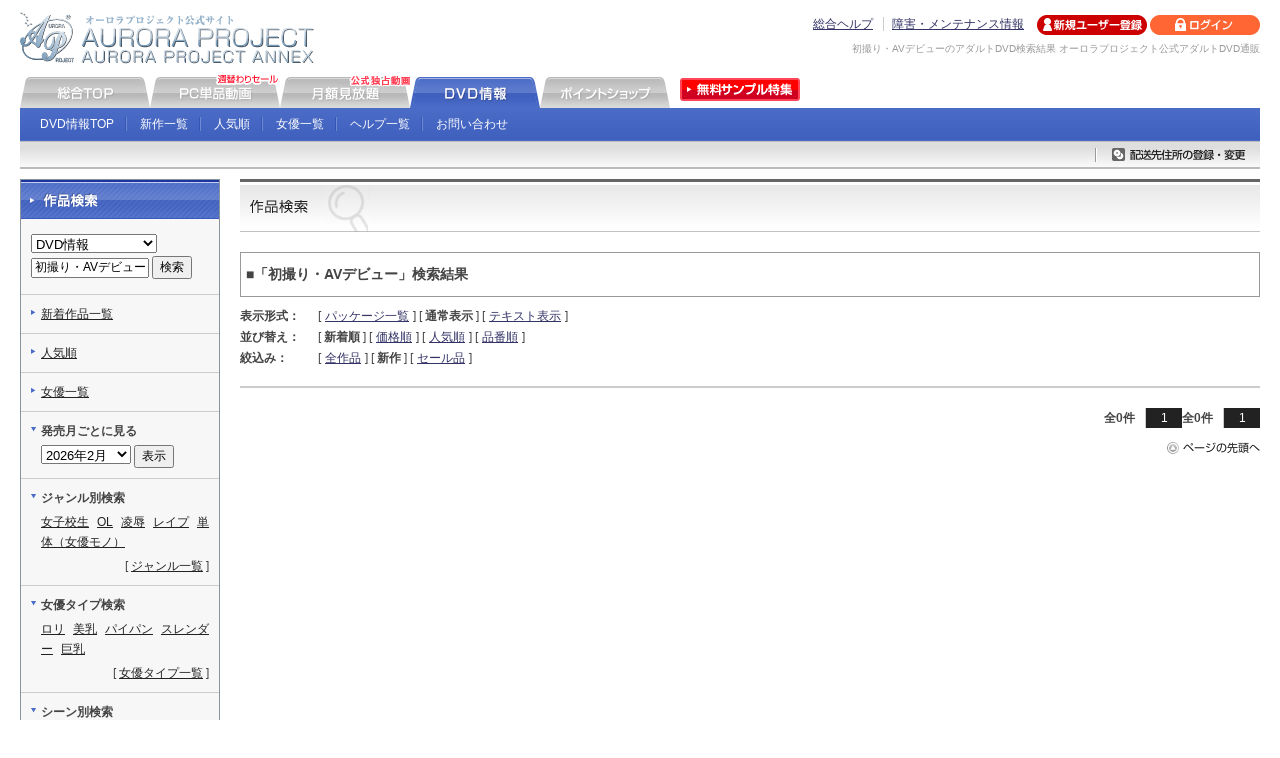

--- FILE ---
content_type: text/html
request_url: https://sec.aurora-pro.com/shop/-/list/p/key=/type=2/order=0/offset=1/sub=new/srch=%E5%88%9D%E6%92%AE%E3%82%8A%E3%83%BBAV%E3%83%87%E3%83%93%E3%83%A5%E3%83%BC/decode=1/apglvtp=both/
body_size: 27110
content:
<!DOCTYPE html PUBLIC "-//W3C//DTD XHTML 1.0 Transitional//EN" "http://www.w3.org/TR/xhtml1/DTD/xhtml1-transitional.dtd">
<html xmlns="http://www.w3.org/1999/xhtml" lang="ja" xml:lang="ja">
<head>
<meta http-equiv="Content-Type" content="text/html; charset=UTF-8" />
<title>初撮り・AVデビュー検索結果 アダルトDVD通販オーロラプロジェクト</title>
<meta name="description" content="初撮り・AVデビューのアダルトDVD検索結果。AV無料サンプル動画、アダルトビデオ、制服美少女・女子校生ハメ撮りならオーロラプロジェクト公式DVD通販へ！" />
<meta name="keywords" content="初撮り・AVデビュー,オーロラプロジェクト,アダルト,DVD,AV,アネックス,無料,サンプル,動画,ビデオ" />
<meta http-equiv="Content-Style-Type" content="text/css" />
<meta http-equiv="Content-Script-Type" content="text/javascript" />
<meta name="verify-v1" content="Z5tSuTshgW0snFEhHlYmnkaxlnXTRmLjwvG3l2EGkdM=" />
<link rel="Shortcut Icon" href="https://sec.aurora-pro.com/shop/share/img/favicon.ico" type="image/vnd.microsoft.icon" />
<link href="https://sec.aurora-pro.com/shop/share/css/import.css" rel="stylesheet" type="text/css" media="all" />
<script type="text/javascript" src="https://sec.aurora-pro.com/share/script/common.js"></script>
<script type="text/javascript" src="https://sec.aurora-pro.com/share/script/searchGoods.js.php"></script>
<script type="text/javascript" language="javascript">
<!--//
// 
function fAddCart( strGoodsId )
{
	// 
	document.fCart.good_add.value = strGoodsId;
	document.fCart.submit();
	
	return false;
}
//-->
</script>
</head>
        <body>
        <!---======↓#container======-->
<div id="container">
            <!---======↓#header======-->
            <div id="header">
                                <div class="logo">
                                                <a href="https://sec.aurora-pro.com"><img src="https://sec.aurora-pro.com/share/img/head/logo.gif" alt="オーロラプロジェクト公式サイト AVアダルト/オーロラプロジェクトアネックス" width="300" height="55"></a>
                                    </div>
                                <div class="header_r">
                <div class="header_rin">
                    <ul class="guide">
                        <li><a href="https://sec.aurora-pro.com/other/help/-/index/">総合ヘルプ</a></li>
                        <li><a href="https://sec.aurora-pro.com/other/maintenance/-/index/">障害・メンテナンス情報</a></li>
                                        </ul>
                    <ul class="status">
                                                        <li><a href="https://sec.aurora-pro.com/ctrl/-/register/"><img src="https://sec.aurora-pro.com/share/img/head/bt_regist_off.gif" alt="新規ユーザー登録" width="110" height="20"></a></li>
                                <li><a href="https://sec.aurora-pro.com/ctrl/-/login/"><img src="https://sec.aurora-pro.com/share/img/head/bt_login_off.gif" alt="ログイン" width="110" height="20"></a></li>
                                                    </ul>
                                <p class="desc">初撮り・AVデビューのアダルトDVD検索結果 オーロラプロジェクト公式アダルトDVD通販</p>
                                            </div>
            </div>
        </div>
        <!---======↑#header======-->
                                <!---======↓#gnavi======-->
        <div id="gnavi">
            <ul class="main_navi">
                <li><a href="https://sec.aurora-pro.com"><img src="https://sec.aurora-pro.com/share/img/navi/bt_01_off.gif" alt="オーロラプロジェクト総合" width="130" height="33"></a></li>
                <li><a href="https://sec.aurora-pro.com/ppv/-/index/"><img src="https://sec.aurora-pro.com/share/img/navi/bt_03_off.gif" alt="オーロラプロジェクトPC単品動画" width="130" height="33"></a></li>
                <li><a href="https://sec.aurora-pro.com/fas/-/index/"><img src="https://sec.aurora-pro.com/share/img/navi/bt_04_off.gif" alt="オーロラプロジェクト月額見放題" width="130" height="33"></a></li>
                <li><a href="https://sec.aurora-pro.com/shop/-/index/"><img src="https://sec.aurora-pro.com/share/img/navi/bt_02_on.gif" alt="オーロラプロジェクトDVD情報" width="130" height="33"></a></li>
                <li><a href="https://sec.aurora-pro.com/point/-/index/"><img src="https://sec.aurora-pro.com/share/img/navi/bt_05_off.gif" alt="オーロラプロジェクトポイントショップ" width="130" height="33"></a></li>
                <li><a href="http://www.aurora-pro.com/sample/" target="_blank"><img src="https://sec.aurora-pro.com/share/img/navi/bt06_off.gif" alt="オーロラプロジェクト無料サンプル動画特集" width="130" height="33"></a></li>
            </ul>
            <ul class="sub_navi">
                                                    <li><a href="https://sec.aurora-pro.com/shop/index.html">DVD情報TOP</a></li>
                            <li><a href="https://sec.aurora-pro.com/shop/-/list/">新作一覧</a></li>
                            <li><a href="https://sec.aurora-pro.com/shop/-/list/p/type=100/offset=1/order=1/">人気順</a></li>
                            <li><a href="https://sec.aurora-pro.com/shop/-/search/p/type=1/">女優一覧</a></li>
                                                        <li><a href="https://sec.aurora-pro.com/shop/help/-/index/">ヘルプ一覧</a></li>
                            <li><a href="https://sec.aurora-pro.com/shop/contact/-/index/">お問い合わせ</a></li>
                                        </ul>
        </div>
        <!---======↑#gnavi======-->
        <!---======↓#cart======-->
        <div id="cart">
            <ul>
                                                        <li><a href="https://sec.aurora-pro.com/ctrl/-/mypage/p/step=mod_body_choose/"><img src="https://sec.aurora-pro.com/share/img/navi/shop/dvd_add_off.gif" alt="配送先住所の登録・変更" width="165" height="27"></a></li>
                                                            </ul>
                        </div>
        <!---======↑#cart======-->
                	<!---======↓#main_area======-->
	<div id="main_area">
		<!---======↓#main_inner======-->
		<div id="main_inner">
			<h1 class="bgh01"><img src="https://sec.aurora-pro.com/share/img/search/ba01.gif" alt="初撮り・AVデビュー検索結果 アダルトDVD通販オーロラプロジェクト" width="130" height="53" /></h1>
      <p id="query">■「初撮り・AVデビュー」検索結果</p>
      <!--====↓表示切替ここから↓====-->
      <dl class="switch">
        <dt>表示形式：</dt>
        <dd>[<a href="/shop/-/list/p/key=/type=2/order=0/offset=1/sub=new/srch=%E5%88%9D%E6%92%AE%E3%82%8A%E3%83%BBAV%E3%83%87%E3%83%93%E3%83%A5%E3%83%BC/decode=1/apglvtp=package/">パッケージ一覧</a>]</dd>
        <dd>[&nbsp;<strong>通常表示</strong>&nbsp;]</dd>
        <dd>[<a href="/shop/-/list/p/key=/type=2/order=0/offset=1/sub=new/srch=%E5%88%9D%E6%92%AE%E3%82%8A%E3%83%BBAV%E3%83%87%E3%83%93%E3%83%A5%E3%83%BC/decode=1/apglvtp=text/">テキスト表示</a>]</dd>
      </dl>
      <dl class="switch">
        <dt>並び替え：</dt>
        <dd>[&nbsp;<strong>新着順</strong>&nbsp;]</dd>
        <dd>[<a href="/shop/-/list/p/key=/type=2/offset=1/sub=new/srch=%E5%88%9D%E6%92%AE%E3%82%8A%E3%83%BBAV%E3%83%87%E3%83%93%E3%83%A5%E3%83%BC/decode=1/order=3/">価格順</a>]</dd>
        <dd>[<a href="/shop/-/list/p/key=/type=2/offset=1/sub=new/srch=%E5%88%9D%E6%92%AE%E3%82%8A%E3%83%BBAV%E3%83%87%E3%83%93%E3%83%A5%E3%83%BC/decode=1/order=1/">人気順</a>]</dd>
        <dd>[<a href="/shop/-/list/p/key=/type=2/offset=1/sub=new/srch=%E5%88%9D%E6%92%AE%E3%82%8A%E3%83%BBAV%E3%83%87%E3%83%93%E3%83%A5%E3%83%BC/decode=1/order=2/">品番順</a>]</dd>
      </dl>
      <dl class="switch">
        <dt>絞込み：</dt>
        <dd>[<a href="/shop/-/list/p/key=/type=2/offset=1/order=0/srch=%E5%88%9D%E6%92%AE%E3%82%8A%E3%83%BBAV%E3%83%87%E3%83%93%E3%83%A5%E3%83%BC/decode=1/">全作品</a>]</dd>
        <dd>[&nbsp;<strong>新作</strong>&nbsp;]</dd>
        <dd>[<a href="/shop/-/list/p/key=/type=2/offset=1/order=0/srch=%E5%88%9D%E6%92%AE%E3%82%8A%E3%83%BBAV%E3%83%87%E3%83%93%E3%83%A5%E3%83%BC/decode=1/sub=daily_sale/">セール品</a>]</dd>
      </dl>
      <!--====↑表示切替ここまで↑====-->
      <hr />
      <!--====↓ページ遷移ここから↓====-->
<dl class="pageMove"><dt>全0件</dt><dd class="selected">1</dd></dl>      <!--====↑ページ遷移ここまで↑====-->
<dl class="pageMove"><dt>全0件</dt><dd class="selected">1</dd></dl>      <!--====↑ページ遷移ここまで↑====-->

			<p class="backTop"><a href="#header"><img src="https://sec.aurora-pro.com/share/img/icon/ico_pagetop_off.gif" alt="ページの先頭へ" width="100" height="20" /></a></p>

		</div>
		<!---======↑#main_inner======-->
	</div>
	<!---======↑#main_area======-->
            <!---======↓#side area======-->
            <div id="side_area">
                    <!--=====↓検索ここから↓=====-->
        <div id="search" class="side_block1">
            <div class="sb_t">
                <img src="https://sec.aurora-pro.com/shop/share/img/ba_01.gif" alt="作品検索" width="198" height="39" />
            </div>
            <div class="sb_b">
                <form name="fsrc" id="fsrc" method="get" onSubmit="javascript:fGoodsSearch(); return false;">
                    <input type="hidden" name="type" value="2" />
                    <select name="area">
                        <option value="other">全サービス</option>
                        <option value="ppv">PC単品動画</option>
                        <option value="fas">月額見放題</option>
                        <option value="shop" selected="selected">DVD情報</option>
                        <option value="point">ポイントショップ</option>
                    </select><br>
                    <input name="srch" type="text" size="8" value="初撮り・AVデビュー" />&nbsp;<input type="submit" name="Submit" value="検索" />
                </form>
                <ul>
                    <li><a href="https://sec.aurora-pro.com/shop/-/list/">新着作品一覧</a></li>
                    <li><a href="https://sec.aurora-pro.com/shop/-/list/p/type=100/offset=1/order=1/">人気順</a></li>
                    <li><a href="https://sec.aurora-pro.com/shop/-/search/p/type=1/">女優一覧</a></li>
                                        <li class="search_li"><span class="bold">発売月ごとに見る</span>
                            <form name="fmon" id="fmon" method="get">
                                <select name="date">
                                                    <option value="2026-02">2026年2月</option>
                                                        <option value="2026-01">2026年1月</option>
                                                        <option value="2025-12">2025年12月</option>
                                                        <option value="2025-11">2025年11月</option>
                                                        <option value="2025-10">2025年10月</option>
                                                        <option value="2025-09">2025年9月</option>
                                                </select>
                                <input type="button" value="表示" onclick="javascript:fGoodsMonthlyItemList('shop');
                                        return false;">
                            </form>
                        </li>
                                <li class="search_li"><span class="bold">ジャンル別検索</span>
                        <ul>
                                            <li><a href="https://sec.aurora-pro.com/shop/-/list/p/type=4/key=1/">女子校生</a></li>
                                                <li><a href="https://sec.aurora-pro.com/shop/-/list/p/type=4/key=2/">OL</a></li>
                                                <li><a href="https://sec.aurora-pro.com/shop/-/list/p/type=4/key=22/">凌辱</a></li>
                                                <li><a href="https://sec.aurora-pro.com/shop/-/list/p/type=4/key=24/">レイプ</a></li>
                                                <li><a href="https://sec.aurora-pro.com/shop/-/list/p/type=4/key=10/">単体（女優モノ）</a></li>
                                        </ul>
                        <p class="ar">[&nbsp;<a href="https://sec.aurora-pro.com/shop/-/search/p/type=6/">ジャンル一覧</a>&nbsp;]</p></li>
                    <li class="search_li"><span class="bold">女優タイプ検索</span>
                        <ul>
                                        <li><a href="https://sec.aurora-pro.com/shop/-/list/p/type=5/key=2/">ロリ</a></li>
                                            <li><a href="https://sec.aurora-pro.com/shop/-/list/p/type=5/key=6/">美乳</a></li>
                                            <li><a href="https://sec.aurora-pro.com/shop/-/list/p/type=5/key=13/">パイパン</a></li>
                                            <li><a href="https://sec.aurora-pro.com/shop/-/list/p/type=5/key=5/">スレンダー</a></li>
                                            <li><a href="https://sec.aurora-pro.com/shop/-/list/p/type=5/key=1/">巨乳</a></li>
                                    </ul>
                        <p class="ar">[&nbsp;<a href="https://sec.aurora-pro.com/shop/-/search/p/type=6/">女優タイプ一覧</a>&nbsp;]</p></li>
                    <li class="search_li"><span class="bold">シーン別検索</span>
                        <ul>
                                        <li><a href="https://sec.aurora-pro.com/shop/-/list/p/type=6/key=23/">ローション</a></li>
                                                    <li><a href="https://sec.aurora-pro.com/shop/-/list/p/type=6/key=30/">口内発射</a></li>
                                                    <li><a href="https://sec.aurora-pro.com/shop/-/list/p/type=6/key=1/">中出し</a></li>
                                                    <li><a href="https://sec.aurora-pro.com/shop/-/list/p/type=6/key=3/">顔射</a></li>
                                                    <li><a href="https://sec.aurora-pro.com/shop/-/list/p/type=6/key=12/">拘束</a></li>
                                            </ul>
                        <p class="ar">[&nbsp;<a href="https://sec.aurora-pro.com/shop/-/search/p/type=6/">シーン一覧</a>&nbsp;]</p></li>
                </ul>
            </div>
        </div>
        <!--=====↑検索ここまで↑=====-->
                <!--=====↓ユーザーサポートここから↓=====-->
        <div class="side_block1">
            <div class="sb_t">
                <img src="https://sec.aurora-pro.com/shop/share/img/ba_03.gif" alt="ご利用ガイド" width="198" height="39" />
            </div>
            <div class="sb_b">
                <ul class="side_li">
                            <li><a href="https://sec.aurora-pro.com/shop/help/-/index/">ヘルプ一覧</a></li>
                            <li><a href="https://sec.aurora-pro.com/shop/contact/-/index/">お問い合わせ</a></li>
                </ul>
            </div>
        </div>
        <!--=====↑ユーザーサポートここまで↑=====-->
                <!--=====↓タグクラウドここから↓=====-->
        <div class="tag_cloud side_block1">
            <div class="sb_t">
                <img src="https://sec.aurora-pro.com/shop/share/img/ba_05.gif" alt="注目のキーワード" width="198" height="39" />
            </div>
            <div class="sb_b">
                            <style type="text/css">
a.tagcloud696709de72c0b_epocLevel3:link {text-decoration: none; color: #000336;}
a.tagcloud696709de72c0b_epocLevel3:visited {text-decoration: none; color: #000336;}
a.tagcloud696709de72c0b_epocLevel2:link {text-decoration: none; color: #000336;}
a.tagcloud696709de72c0b_epocLevel2:visited {text-decoration: none; color: #000336;}
a.tagcloud696709de72c0b_epocLevel1:link {text-decoration: none; color: #000336;}
a.tagcloud696709de72c0b_epocLevel1:visited {text-decoration: none; color: #000336;}
a.tagcloud696709de72c0b_epocLevel0:link {text-decoration: none; color: #000336;}
a.tagcloud696709de72c0b_epocLevel0:visited {text-decoration: none; color: #000336;}
</style>
<div class="tagcloud tagcloud696709de72c0b">
<a href="https://sec.aurora-pro.com/shop/list.html?type=2&area=shop&srch=0" style="font-size:14.802253697817px;" class="tagcloudElement tagcloud696709de72c0b_epocLevel3">0</a> &nbsp;
<a href="https://sec.aurora-pro.com/shop/list.html?type=2&area=shop&srch=9" style="font-size:13px;" class="tagcloudElement tagcloud696709de72c0b_epocLevel3">9</a> &nbsp;
<a href="https://sec.aurora-pro.com/shop/list.html?type=2&area=shop&srch=13" style="font-size:13.360450739563px;" class="tagcloudElement tagcloud696709de72c0b_epocLevel3">13</a> &nbsp;
<a href="https://sec.aurora-pro.com/shop/list.html?type=2&area=shop&srch=2025" style="font-size:14.08135221869px;" class="tagcloudElement tagcloud696709de72c0b_epocLevel3">2025</a> &nbsp;
<a href="https://sec.aurora-pro.com/shop/list.html?type=2&area=shop&srch=AP" style="font-size:13.720901479127px;" class="tagcloudElement tagcloud696709de72c0b_epocLevel3">AP</a> &nbsp;
<a href="https://sec.aurora-pro.com/shop/list.html?type=2&area=shop&srch=C" style="font-size:13px;" class="tagcloudElement tagcloud696709de72c0b_epocLevel3">C</a> &nbsp;
<a href="https://sec.aurora-pro.com/shop/list.html?type=2&area=shop&srch=OL" style="font-size:13.720901479127px;" class="tagcloudElement tagcloud696709de72c0b_epocLevel3">OL</a> &nbsp;
<a href="https://sec.aurora-pro.com/shop/list.html?type=2&area=shop&srch=%E3%81%97%E3%81%9A%E3%81%8F" style="font-size:13px;" class="tagcloudElement tagcloud696709de72c0b_epocLevel3">しずく</a> &nbsp;
<a href="https://sec.aurora-pro.com/shop/list.html?type=2&area=shop&srch=%E3%82%81" style="font-size:13.720901479127px;" class="tagcloudElement tagcloud696709de72c0b_epocLevel3">め</a> &nbsp;
<a href="https://sec.aurora-pro.com/shop/list.html?type=2&area=shop&srch=%E5%84%AA" style="font-size:15.523155176944px;" class="tagcloudElement tagcloud696709de72c0b_epocLevel3">優</a> &nbsp;
<a href="https://sec.aurora-pro.com/shop/list.html?type=2&area=shop&srch=%E5%87%8C%E8%BE%B1" style="font-size:18.767211833015px;" class="tagcloudElement tagcloud696709de72c0b_epocLevel3">凌辱</a> &nbsp;
<a href="https://sec.aurora-pro.com/shop/list.html?type=2&area=shop&srch=%E5%A5%B3%E5%AD%90%E6%A0%A1%E7%94%9F" style="font-size:13.720901479127px;" class="tagcloudElement tagcloud696709de72c0b_epocLevel3">女子校生</a> &nbsp;
<a href="https://sec.aurora-pro.com/shop/list.html?type=2&area=shop&srch=%E5%A7%AB%E5%B3%B6%E7%91%A0%E7%92%83%E9%A6%99" style="font-size:13.720901479127px;" class="tagcloudElement tagcloud696709de72c0b_epocLevel3">姫島瑠璃香</a> &nbsp;
<a href="https://sec.aurora-pro.com/shop/list.html?type=2&area=shop&srch=%E5%B0%8F%E6%9D%BE%E6%9C%AC%E6%9E%9C" style="font-size:13.720901479127px;" class="tagcloudElement tagcloud696709de72c0b_epocLevel3">小松本果</a> &nbsp;
<a href="https://sec.aurora-pro.com/shop/list.html?type=2&area=shop&srch=%E6%97%A5%E9%87%8E%E9%9B%AB" style="font-size:13.720901479127px;" class="tagcloudElement tagcloud696709de72c0b_epocLevel3">日野雫</a> &nbsp;
<a href="https://sec.aurora-pro.com/shop/list.html?type=2&area=shop&srch=%E6%98%A5%E4%B9%83%E3%82%8B%E3%82%8B" style="font-size:13.360450739563px;" class="tagcloudElement tagcloud696709de72c0b_epocLevel3">春乃るる</a> &nbsp;
<a href="https://sec.aurora-pro.com/shop/list.html?type=2&area=shop&srch=%E6%B5%A6%E4%B8%8A%E3%81%B2%E3%81%AE%E3%82%8A" style="font-size:13.720901479127px;" class="tagcloudElement tagcloud696709de72c0b_epocLevel3">浦上ひのり</a> &nbsp;
<a href="https://sec.aurora-pro.com/shop/list.html?type=2&area=shop&srch=%E6%B8%A1%E8%BE%BA%E3%81%9D%E3%82%89" style="font-size:13px;" class="tagcloudElement tagcloud696709de72c0b_epocLevel3">渡辺そら</a> &nbsp;
<a href="https://sec.aurora-pro.com/shop/list.html?type=2&area=shop&srch=%E8%92%BC%E4%BA%95%E3%81%AA%E3%81%AA%E3%81%9B" style="font-size:14.08135221869px;" class="tagcloudElement tagcloud696709de72c0b_epocLevel3">蒼井ななせ</a> &nbsp;
<a href="https://sec.aurora-pro.com/shop/list.html?type=2&area=shop&srch=%E9%88%B4%E6%9C%A8%E3%81%82%E3%82%8A%E3%81%95" style="font-size:13px;" class="tagcloudElement tagcloud696709de72c0b_epocLevel3">鈴木ありさ</a>
</div>
            </div>
        </div>
        <!--=====↑タグクラウドここまで↑=====-->
                                    <!--=====↓バナーエリアここから↓=====-->
        <ul class="side_banner">
                                            <li><a href="https://twitter.com/AuroraPro" target="_blank"><img src="https://sec.aurora-pro.com/share/img/banner/tw.gif" width="198" height="28" alt="@AuroraProさんをフォロー"></a></li>
            <li><a href="https://sec.aurora-pro.com/other/help/category08/-/05/"><img src="https://sec.aurora-pro.com/share/img/banner/ba_dvd.gif" alt="【ショップご担当者様へ】DVD仕入れに関するお問合せ先" width="200" height="40"></a></li>
                </ul>
        <!--=====↑バナーエリアここまで↑=====-->
                            </div>
        <!---======↑#side_area======-->
                    <!---======↓#footer======-->
        <div id="footer">
            <p class="policy"><a href="https://sec.aurora-pro.com/other/about/-/policy/"><img src="https://sec.aurora-pro.com/share/img/bt_privacy_off.gif" alt="プライバシーポリシー" width="117" height="17"></a></p>
            <p class="cl"><a href="https://sec.aurora-pro.com/-/index/">総合TOP</a>　｜　<a href="https://sec.aurora-pro.com/ppv/-/index/">PC単品動画</a>　｜　<a href="https://sec.aurora-pro.com/fas/-/index/">月額見放題</a>　｜　<a href="https://sec.aurora-pro.com/shop/-/index/">DVD情報</a>　｜　<a href="https://sec.aurora-pro.com/point/-/index/">ポイントショップ</a></p>
            <p class="copyright">Copyright &copy; AURORA PROJECT All Rights Reserved.</p>
        </div>
        <!---======↑#footer======-->
        
<!-- Google tag (gtag.js) -->
<script async src="https://www.googletagmanager.com/gtag/js?id=G-R8W3NYHLL1"></script>
<script>
  window.dataLayer = window.dataLayer || [];
  function gtag(){dataLayer.push(arguments);}
  gtag('js', new Date());

  gtag('config', 'G-R8W3NYHLL1');
</script>
        
        <script type='text/javascript'>
        <!--
            (function () {
                var login = '',
                        fpf = true,
                        fpn = '__ulfpc';

        // DO NOT ALTER BELOW THIS LINE
                var id = 6002803, h = 'c151';
                var rand = rand || Math.floor(Math.random() * 9000000) + 1000000;
                if ('http:' == document.location.protocol) {
                    var params = {id: id, lt: 3, h: h, url: document.URL, ref: document.referrer, lg: login, rand: rand, bw: (window.innerWidth ? window.innerWidth : (document.documentElement && document.documentElement.clientWidth != 0 ? document.documentElement.clientWidth : (document.body ? document.body.clientWidth : 0))), bh: (window.innerHeight ? window.innerHeight : (document.documentElement && document.documentElement.clientHeight != 0 ? document.documentElement.clientHeight : (document.body ? document.body.clientHeight : 0))), dpr: (window.devicePixelRatio != undefined ? window.devicePixelRatio : 0), sw: screen.width, sh: screen.height, dpr: (window.devicePixelRatio != undefined ? window.devicePixelRatio : 0), sb: document.title, guid: 'ON'};
                    if (fpf) {
                        params.fp = getuid(fpn);
                    }
                    params.eflg = 1;
                    var a = document.createElement('a');
                    var lg = document.createElement('img');
                    lg.setAttribute('id', '_ullogimgltr');
                    lg.setAttribute('width', 1);
                    lg.setAttribute('height', 1);
                    lg.setAttribute('alt', '');
                    var src = 'http://le.nakanohito.jp/le/1/?';
                    for (var key in params)
                        src = src.concat(key + '=' + encodeURIComponent(params[key]) + '&');
                    lg.src = src.slice(0, -1);
                    a.setAttribute('href', 'http://smartphone.userlocal.jp/');
                    a.setAttribute('target', '_blank');
                    a.appendChild(lg);
                    var s = document.getElementsByTagName('body')[0];
                    s.appendChild(a);
                }
                function getuid(key) {
                    var arr = [], date = new Date(), exp = new Date();
                    exp.setFullYear(exp.getFullYear() + 7);
                    if (document.cookie) {
                        arr = document.cookie.split(";");
                        for (var i = 0; i < arr.length; i++) {
                            var str = arr[i].replace(/^\s+|\s+$/g, "");
                            var len = str.indexOf('=');
                            if (str.substring(0, len) == key)
                                return unescape(str.slice(len + 1));
                        }
                    }
                    var r = randobet(4);
                    var m = date.getMonth() + 1, d = date.getDate(), h = date.getHours(), i = date.getMinutes(), s = date.getSeconds();
                    var num = String(date.getFullYear()) + (String(m).length == 1 ? '0' : '') + String(m) + (String(d).length == 1 ? '0' : '') + String(d) + (String(h).length == 1 ? '0' : '') + String(h) + (String(i).length == 1 ? '0' : '') + String(i) + (String(s).length == 1 ? '0' : '') + String(s) + String(r);
                    document.cookie = key + '=' + num + '_f; expires=' + (new Date(exp).toUTCString()) + '; domain=' + location.hostname;
                    return num + '_f';
                }
                function randobet(n) {
                    var a = '123456789'.split(''), s = '';
                    for (var i = 0; i < n; i++)
                        s += a[Math.floor(Math.random() * a.length)];
                    return s;
                }
                ;
            })();
        //-->
        </script>
        <noscript>
        <a href='http://smartphone.userlocal.jp/' target='_blank'><img src='http://le.nakanohito.jp/le/1/?id=6002803&h=c151&lt=3&guid=ON&eflg=1' alt='スマートフォン解析' height='1' width='1'></a>
        </noscript>
        </div>
<!---======↑#container======-->
</body>
</html>


--- FILE ---
content_type: text/css
request_url: https://sec.aurora-pro.com/shop/share/css/styles.css
body_size: 5337
content:
@charset "utf-8";

/* *****************************************
* 
*	Site Name：AURORA PROJECT公式サイト
*	Summery：shopディレクトリ
*
********************************************/

/*==========================================
　shop共通設定
========================================== */
/* ナビ */
.sub_navi{
	background-color:#4b6cc7;
	background:-moz-linear-gradient(top, #4b6cc7 0%, #4060be 100%);
	background:-webkit-gradient(linear, left top, left bottom, color-stop(0%,#4b6cc7), color-stop(100%,#4060be));
	background:-webkit-linear-gradient(top, #4b6cc7 0%,#4060be 100%);
	background:-o-linear-gradient(top, #4b6cc7 0%,#4060be 100%);
	background:-ms-linear-gradient(top, #4b6cc7 0%,#4060be 100%);
	background:linear-gradient(to bottom, #4b6cc7 0%,#4060be 100%);
	filter:progid:DXImageTransform.Microsoft.gradient( startColorstr='#4b6cc7', endColorstr='#4060be',GradientType=0 );
	border-bottom:1px solid #4b6cc7;
}

.sub_navi li{
	background:url(../img/bg_subnavi.gif) repeat-y 100% 50%;
}

/* サイドリンクカラー */
#side_area a:hover{
	color:#4b6cc7;
}

/* サイド作品検索 */
#search > .sb_b > ul > li > a{
	background-image:url(../img/ar01.gif);
	background-repeat:no-repeat;
	background-position:10px 15px;
}

#search > .sb_b > ul > li.search_li{
	background:url(../img/ar02.gif) no-repeat 10px 15px;
}

/*==========================================
　トップページ
========================================== */
/* 日替りセール */
#side_area .daily_top{
	background:#5d7acc;
}

/* メインビジュアル */
.mv2{
	background:#edf0f9 url(../../img_index/bg_main.jpg) repeat-y 47.5% 0;
}

/* 最新作パケ */
.latest_shop{
	margin-bottom:25px;
}

.latest_shop ul{
	display:inline-block;
	*display:inline;
	*zoom:1;
	vertical-align:top;
	margin:0 10px 20px 0;
}

/*==========================================
　検索結果
========================================== */
#searchResultTxt tr:nth-of-type(odd){
	background:#edf0f9;
}

/*==========================================
　作品詳細ページ
========================================== */
/* 作品タイトル */
.pro_title{
	color:#162f9b;
}

/*==========================================
　レジ
========================================== */
/* レジ移動後に売り切れ */
#regi_soldout{
	margin:0 20px 20px 20px;
	border:#c00 2px solid;
	background:#ffe8e8;
	border-radius:5px;
}

#regi_soldout p{
	font-weight:bold;
	color:#c00;
	background:url(../img/ico_attention.gif) no-repeat 0 0.2em;
	padding-left:16px;
}

#regi_soldout ol{
	margin-left:40px;
}

#regi_soldout li{
	list-style:decimal;
}

/* 配送先の選択 */
.choice_add{
	overflow:hidden;
	margin-bottom:15px;
	line-height:2.0;
	border-top:#ccc 1px dashed;
}

.choice_add dt{
	float:left;
	clear:both;
	width:10em;
	font-weight:bold;
	padding:5px 0;
	text-indent:10px;
}

.choice_add dd{
	border-bottom:#ccc 1px dashed;
	padding:5px 10px 5px 10em;
}

/* 完了画面注文番号 */
#order_no{
	margin:30px auto;
	font-size:large;
	text-align:center;
	font-weight:bold;
	padding:10px 0;
	border:#999 1px solid;
	color:#f00;
}

/*==========================================
　注文方法
========================================== */
/* 注文方法 */
#order_way{
	text-align:center;
	margin-bottom:30px;
	padding-bottom:20px;
	border-bottom:2px solid #ccc;
}

#order_way li{
	display:inline;
}

.order_ta{
	border:1px solid #999;
	margin:0 auto 20px auto;
	width:96%;
}

.order_ta th{
	border:1px solid #999;
	text-align:left;
	padding:10px;
	background:#e4e4e4;
	vertical-align:middle;
	width:18%;
}

.order_ta td{
	border:1px solid #999;
	padding:10px;
	vertical-align:middle;
}

/* 注文後の流れ */
.order_step{
	border-radius:5px;
	border:1px solid #dadada;
	background:#f6f6f6;
	padding:20px 20px 1px 20px;
	margin:0 10px 20px 10px;
}

/*==========================================
　FAX注文用紙
========================================== */
#order_sheet{
	background:#fff;
	line-height:1.5;
	color:#000;
	font-size:12px;
	font-family:'ヒラギノ角ゴ Pro W3', 'Hiragino Kaku Gothic Pro', Osaka, Meiryo, 'ＭＳ Ｐゴシック', sans-serif;
	word-wrap:break-word;
}

#order_sheet p{
	margin-bottom:10px;
}

#order_sheet_body{
	width:640px;
	margin:10px auto 0 auto;
}

#order_sheet_body h1{
	text-align:center;
	margin-bottom:10px;
}

.order_sheet_form{
	width:100%;
	margin-bottom:20px;
}

.order_sheet_form caption{
	padding:4px 0 4px 5px;
	text-align:left;
	font-weight:bold;
	background:#edf0f9;
	border:1px solid #666;
	border-bottom:none;
}

.order_sheet_form th{
	padding:4px;
	border:1px solid #666;
	background:#f1f1f1;
}

.order_sheet_form td{
	padding:4px;
	border:1px solid #666;
}

.order_sheet_form td.item{
	background:#f1f1f1;
}

/*==========================================
　配送・梱包について
========================================== */
/* 配達日数表 */
#day_table{
	width:96%;
	margin:0 auto 20px auto;
	text-align:center;
}

#day_table caption{
	text-align:center;
	font-weight:bold;
}

#day_table th{
	padding:5px 0;
	background:#333;
	color:#fff;
	font-weight:normal;
	border:1px solid #999;
}

#day_table td{
	padding:10px;
	border:1px solid #999;
}

#day_table td.area{
	background:#f6f6f6;
}

#day_table td.am{
	background:#fff4f4;
}

#day_table td.pm{
	background:#f7fdff;
}

/*eof*/

--- FILE ---
content_type: text/css
request_url: https://sec.aurora-pro.com/share/css/index.css
body_size: 5551
content:
@charset "utf-8";

/* *****************************************
* 
*	Site Name：AURORA PROJECT公式サイト
*	Summery：各トップページ共通
*
********************************************/

/*==========================================
　メインビジュアル
========================================== */
.mv2{
	margin-bottom:15px;
	text-align:center;
}

/*==========================================
　メンテ情報告知
========================================== */
.maintenance_info{
	width:50%;
	margin:0 auto 10px auto;
}

.maintenance_info a{
	display:block;
	color:#c00;
	padding:5px;
	background:#ffe3e3;
	border:#c00 1px solid;
	border-radius:5px;
	text-align:center;
	font-weight:bold;
}

.maintenance_info a:hover{
	background:#ffe9e9;
}

.maintenance_info img{
	margin:0 7px -2px 0;
}

/*==========================================
　ニュース
========================================== */
.news{
	margin-bottom:25px;
}

.news .rss{
	margin:-39px 10px 11px 0;
	z-index:2;
	text-align:right;
}

.news dl{
	height:250px;
	overflow:auto;
	border-bottom:2px solid #dadada;
}

.news dt{
	background:url(../../other/share/img/ar01.gif) no-repeat 10px 16px;
	float:left;
	padding:10px 0;
	text-indent:23px;
	width:11em;
}

.news dd{
	border-bottom:1px dashed #ccc;
	padding:10px 15px 10px 11em;
}

.news dd:nth-of-type(even){
	background:#fcfcfc;
}

.news dd:last-child{
	border-bottom:none;
}

/*==========================================
　トップ新作パッケージ一覧
========================================== */
.product_list{
	margin-bottom:25px;
}

.product_list .rss{
	margin:-39px 10px 20px 0;
	z-index:2;
	text-align:right;
}

.product_list table{
	border:none;
	width:100%;
}

.product_list td{
	border:2px solid #fff;
	width:20%;
	vertical-align:top;
	text-align:center;
	padding:10px;
	line-height:1.4;
}

.product_list td.new{
	background:#f5cccc;
}

.product_list td.prepare{
	background:#f9e3c8;
	color:#999;
}

.product_list td img{
	display:block;
	margin:0 auto 2px auto;
}

.product_list ul{
	width:134px;
	margin:0 auto;
}

li.product_pt{
	font-weight:bold;
	color:#f00;
}

li.product_pt img{
	display:inline;
	vertical-align:middle;
	padding:0 2px 2px 0;
}

/* 最新作 */
.latest_index .rss{
	margin:-39px 10px 21px 0;
	z-index:2;
	text-align:right;
}

.latest_index_li{
	display:inline-block;
	*display:inline;
	*zoom:1;
	width:148px;
	margin:0 5px 20px 5px;
	vertical-align:top;
	text-align:center;
	padding:5px 0;
}

.latest_index_li a{
	display:block;
	text-decoration:none;
	line-height:1.5;
}

.latest_index_li:hover{
	background:#f0f0f0;
}

.latest_index_li .pkg{
	margin-bottom:5px;
}

.latest_index .new{
	background:#f5cccc;
}

/*==========================================
　ピックアップ女優
========================================== */
/* お気に入り delete later*/
.fav_act{
	background:#fef4f3 url("../img/index/bg_favAct.jpg") repeat-x 0 100%;
	margin-bottom:25px;
	border:1px solid #fcc;
	border-radius:5px;
	padding:8px 10px 0 10px;
	overflow:hidden;
}

.fav_act li{
	float:left;
	text-align:center;
	margin:0 3px 10px 3px;
}

/* ピックアップ */
.pickup_act{
	overflow:hidden;
	margin-bottom:25px;
}

.pickup_act li{
	float:left;
	text-align:center;
	margin:0 3px 10px 3px;
}

.pickup_act li a{
	display:block;
}

.pickup_act span{
	display:block;
}

/*==========================================
　トップランキング
========================================== */
/* 外枠 */
.ranking_index{
	margin:0 0 30px 0;
	border:2px solid #dbb86f;
}

/* タイトル */
.ranking_index .rank_t{
	font-size:14px;
	font-weight:normal;
	text-shadow:1px 1px 3px #999;
	color:#fff;
	background:#dbb86f url(../img/rank/bg_rank01.gif) repeat-x 0 0;
	padding:0 10px 0 5px;
}

.ranking_index .rank_t img{
	vertical-align:middle;
	margin:0 3px 0 0;
}

/* ランキング本体 */
.ranking_index dl{
	padding:10px 10px 0 10px;
}

/* ランキング種類タイトル */
.ranking_index dt{
	padding:5px 10px 3px 10px;
	border:1px solid #e0e0e0;
	background:#fff url(../img/bg01.gif) repeat-x 0 50%;
}

.ranking_index dt span{
	background:url(../img/rank/ar01.gif) no-repeat 0 6px;
	padding-left:12px;
}

/* もっと見る */
.ranking_index dt span.more{
	display:block;
	float:right;
	border-radius:3px;
	text-align:right;
	padding:0;
	margin:-1px 0 0 0;
	background:#202f3e;
}

#ranking_ppv dt span.more{background:#5dac51;}
#ranking_fas dt span.more{background:#ff8282;}
#ranking_shop dt span.more{background:#4b6cc7;}
#ranking_point dt span.more{background:#ff8e2e;}

.ranking_index dt span.more a{
	text-decoration:none;
	color:#fff;
	padding:5px 8px;
}

/* 写真表示 */
.ranking_index dd{
	margin:10px 5px 15px 5px;
}

.ranking_index table{
	width:100%;
}

.ranking_index td{
	border:none;
	width:20%;
	vertical-align:top;
	padding:18px 0 0 0;
	text-align:center;
}

.ranking_index td .pkg{
	display:block;
	width:120px;
	margin:0 auto 3px auto;
}

.ranking_index td span{
	display:block;
	font-size:smaller;
	width:124px;
	margin:0 auto;
}

.ranking_index td a{
	display:block;
	text-decoration:none;
	width:124px;
	margin:0 auto;
}

.ranking_index .rank1{
	background:url(../img/rank/ico_no1.gif) 50% 0 no-repeat;
}
	
.ranking_index .rank2{
	background:url(../img/rank/ico_no2.gif) 50% 0 no-repeat;
}

.ranking_index .rank3{
	background:url(../img/rank/ico_no3.gif) 50% 0 no-repeat;
}

.ranking_index .rank4{
	background:url(../img/rank/ico_no4.gif) 50% 0 no-repeat;
}

.ranking_index .rank5{
	background:url(../img/rank/ico_no5.gif) 50% 0 no-repeat;
}

/*eof*/